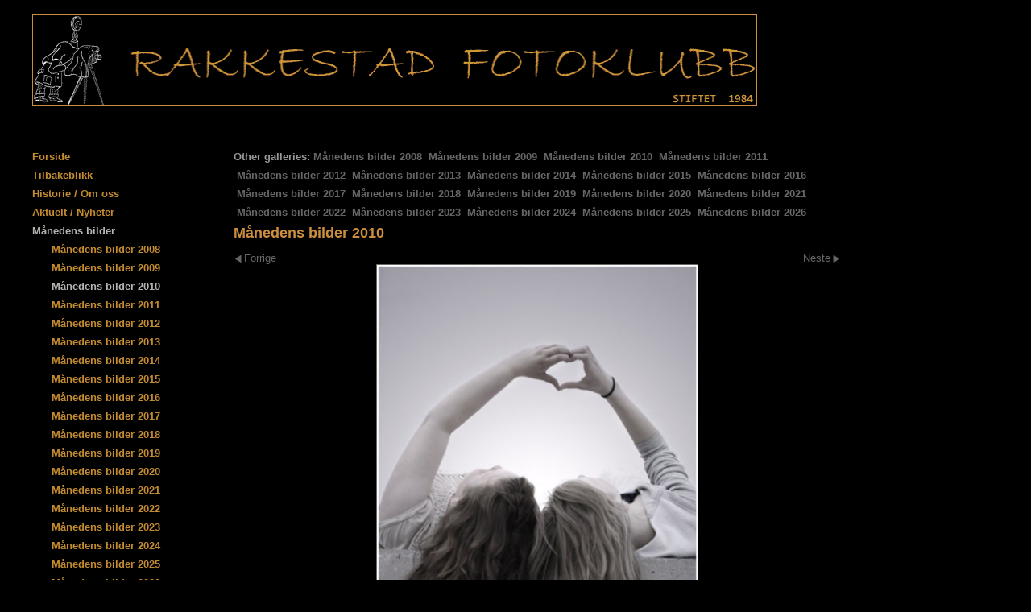

--- FILE ---
content_type: text/html
request_url: https://www.rakkestadfotoklubb.com/photo_6691342.html
body_size: 5634
content:
<!DOCTYPE html>
<html lang='en'>
<head>
 <title>Rakkestad Fotoklubb</title>
 <meta name='robots' content='index,follow'>
 <meta name='viewport' content='width=device-width, initial-scale=1.0'>
 <meta name='rating' content='General'>
 <meta http-equiv='content-type' content='text/html; charset=utf-8'>
 <link rel='canonical' href='https://rakkestadfotoklubb.com/photo_6691342.html'>
 <link rel='stylesheet' href='style.css?c=694'>

</head>

<body class='col-SM section_gallery action_view type_gallery content_6691342' id='body'>
<div id="ubercontainer" data-hasrows="0" data-cols="2" class="container"><div id="header" data-hasrows="0" data-cols="2" class="container hasContent"><div id="sitetitle" class="contentsection contentsection-title  scheme-title checkempty"><a href="index.html" class="imageLink"><span class="autoimagewidth"><img src="https://amazon.clikpic.com/rakkestadfk/images/Front41.gif" width="900" height="112" alt="Rakkestad Fotoklubb"></span></a></div></div><div id="content" class="subcol_wrap expandHeightContainer container" data-hasrows="0" data-cols="2">
	
	<div id="subcol" data-hasrows="0" data-cols="2" class="container hasContent"><div id="main_menu" class="contentsection contentsection-menu  useSlickNav"><ul class="menu vertical useSlickNav" id="main_menu_menu"><li class="first"><a class="section_index action_index" href="index.html">Forside</a></li><li><a class="section_section252152 action_index" href="section252152.html">Tilbakeblikk </a><ul class="submenu menu vertical section_section252152 action_index useSlickNav" id="menu3_menu"></ul></li><li><a class="section_section165197 action_index" href="section165197.html">Historie / Om oss</a></li><li><a class="section_articles action_index" href="articles.html">Aktuelt / Nyheter</a></li><li><a class="section_gallery action_index" href="gallery.html">Månedens bilder</a><ul class="submenu menu vertical section_gallery action_index useSlickNav" id="menu6_menu"><li id="contentsub_126612_menulink" class="first"><a class="section_gallery content_126612 action_contentview" href="gallery_126612.html">Månedens bilder 2008</a></li><li id="contentsub_199583_menulink"><a class="section_gallery content_199583 action_contentview" href="gallery_199583.html">Månedens bilder 2009</a></li><li id="contentsub_301783_menulink"><a class="section_gallery content_301783 action_contentview" href="gallery_301783.html">Månedens bilder 2010</a></li><li id="contentsub_393965_menulink"><a class="section_gallery content_393965 action_contentview" href="gallery_393965.html">Månedens bilder 2011</a></li><li id="contentsub_473020_menulink"><a class="section_gallery content_473020 action_contentview" href="gallery_473020.html">Månedens bilder 2012</a></li><li id="contentsub_547663_menulink"><a class="section_gallery content_547663 action_contentview" href="gallery_547663.html">Månedens bilder 2013</a></li><li id="contentsub_605789_menulink"><a class="section_gallery content_605789 action_contentview" href="gallery_605789.html">Månedens bilder 2014</a></li><li id="contentsub_652511_menulink"><a class="section_gallery content_652511 action_contentview" href="gallery_652511.html">Månedens bilder 2015</a></li><li id="contentsub_687285_menulink"><a class="section_gallery content_687285 action_contentview" href="gallery_687285.html">Månedens bilder 2016</a></li><li id="contentsub_712724_menulink"><a class="section_gallery content_712724 action_contentview" href="gallery_712724.html">Månedens bilder 2017</a></li><li id="contentsub_731628_menulink"><a class="section_gallery content_731628 action_contentview" href="gallery_731628.html">Månedens bilder 2018</a></li><li id="contentsub_746967_menulink"><a class="section_gallery content_746967 action_contentview" href="gallery_746967.html">Månedens bilder 2019</a></li><li id="contentsub_758896_menulink"><a class="section_gallery content_758896 action_contentview" href="gallery_758896.html">Månedens bilder 2020</a></li><li id="contentsub_768371_menulink"><a class="section_gallery content_768371 action_contentview" href="gallery_768371.html">Månedens bilder 2021</a></li><li id="contentsub_775100_menulink"><a class="section_gallery content_775100 action_contentview" href="gallery_775100.html">Månedens bilder 2022</a></li><li id="contentsub_780405_menulink"><a class="section_gallery content_780405 action_contentview" href="gallery_780405.html">Månedens bilder 2023</a></li><li id="contentsub_785227_menulink"><a class="section_gallery content_785227 action_contentview" href="gallery_785227.html">Månedens bilder 2024</a></li><li id="contentsub_789385_menulink"><a class="section_gallery content_789385 action_contentview" href="gallery_789385.html">Månedens bilder 2025</a></li><li id="contentsub_793373_menulink" class="last"><a class="section_gallery content_793373 action_contentview" href="gallery_793373.html">Månedens bilder 2026</a></li></ul></li><li><a class="section_section165302 action_index" href="section165302.html">Medlemsbilder</a><ul class="submenu menu vertical section_section165302 action_index useSlickNav" id="menu7_menu"><li id="contentsub_126622_menulink" class="first"><a class="section_section165302 content_126622 action_contentview" href="section165302_126622.html">Anette Grøntvedt</a></li><li id="contentsub_785053_menulink"><a class="section_section165302 content_785053 action_contentview" href="section165302_785053.html">Anne Klipper</a></li><li id="contentsub_126623_menulink"><a class="section_section165302 content_126623 action_contentview" href="section165302_126623.html">Elisabeth Bjørnstad</a></li><li id="contentsub_126625_menulink"><a class="section_section165302 content_126625 action_contentview" href="section165302_126625.html">Hans Gunnar Spilde</a></li><li id="contentsub_379756_menulink"><a class="section_section165302 content_379756 action_contentview" href="section165302_379756.html">Liv Johanne Helin</a></li><li id="contentsub_658537_menulink"><a class="section_section165302 content_658537 action_contentview" href="section165302_658537.html">Otto Igland</a></li><li id="contentsub_126626_menulink"><a class="section_section165302 content_126626 action_contentview" href="section165302_126626.html">Steinar Lervik</a></li><li id="contentsub_126624_menulink" class="last"><a class="section_section165302 content_126624 action_contentview" href="section165302_126624.html">Svein Erik Tveit</a></li></ul></li><li><a class="section_section195898 action_index" href="section195898.html">Årets bilder</a><ul class="submenu menu vertical section_section195898 action_index useSlickNav" id="menu8_menu"><li id="contentsub_153692_menulink" class="first"><a class="section_section195898 content_153692 action_contentview" href="section195898_153692.html">Årets bilde 2007</a></li><li id="contentsub_223769_menulink"><a class="section_section195898 content_223769 action_contentview" href="section195898_223769.html">Årets bilde 2008</a></li><li id="contentsub_318571_menulink"><a class="section_section195898 content_318571 action_contentview" href="section195898_318571.html">Årets bilde 2009</a></li><li id="contentsub_414059_menulink"><a class="section_section195898 content_414059 action_contentview" href="section195898_414059.html">Årets bilde 2010</a></li><li id="contentsub_473021_menulink"><a class="section_section195898 content_473021 action_contentview" href="section195898_473021.html">Årets bilde 2011</a></li><li id="contentsub_565905_menulink"><a class="section_section195898 content_565905 action_contentview" href="section195898_565905.html">Årets bilde 2012</a></li><li id="contentsub_611989_menulink"><a class="section_section195898 content_611989 action_contentview" href="section195898_611989.html">Årets bilde 2013</a></li><li id="contentsub_658460_menulink"><a class="section_section195898 content_658460 action_contentview" href="section195898_658460.html">Årets bilde 2014</a></li><li id="contentsub_693632_menulink"><a class="section_section195898 content_693632 action_contentview" href="section195898_693632.html">Årets bilde 2015</a></li><li id="contentsub_716917_menulink"><a class="section_section195898 content_716917 action_contentview" href="section195898_716917.html">Årets bilde 2016</a></li><li id="contentsub_734570_menulink"><a class="section_section195898 content_734570 action_contentview" href="section195898_734570.html">Årets bilde 2017</a></li><li id="contentsub_748958_menulink"><a class="section_section195898 content_748958 action_contentview" href="section195898_748958.html">Årets bilde 2018</a></li><li id="contentsub_760126_menulink"><a class="section_section195898 content_760126 action_contentview" href="section195898_760126.html">Årets bilde 2019</a></li><li id="contentsub_769814_menulink"><a class="section_section195898 content_769814 action_contentview" href="section195898_769814.html">Årets bilde 2020</a></li><li id="contentsub_775737_menulink"><a class="section_section195898 content_775737 action_contentview" href="section195898_775737.html">Årets bilde 2021</a></li><li id="contentsub_781259_menulink"><a class="section_section195898 content_781259 action_contentview" href="section195898_781259.html">Årets bilde 2022</a></li><li id="contentsub_785787_menulink"><a class="section_section195898 content_785787 action_contentview" href="section195898_785787.html">Årets bilde 2023</a></li><li id="contentsub_790233_menulink" class="last"><a class="section_section195898 content_790233 action_contentview" href="section195898_790233.html">Årets bilde 2024</a></li></ul></li><li><a class="section_contactform action_index" href="contactform.html">Kontakt oss</a></li><li><a class="section_guestbook action_index" href="guestbook.html">Gjestebok</a></li><li><a class="section_section165203 action_index" href="section165203.html">Program</a></li><li><a class="section_section165467 action_index" href="section165467.html">Styret</a></li><li><a class="section_links action_index" href="links.html">Linker</a></li><li><a class="section_section279544 action_index" href="section279544.html">Noe for meg?</a></li><li><a class="section_cart action_index" href="cart.html">Kjøpe bilder?</a></li><li class="last"><a class="section_section853313 action_index" href="section853313.html">Støtt klubben vår</a><ul class="submenu menu vertical section_section853313 action_index useSlickNav" id="menu16_menu"></ul></li></ul></div></div>

	<div id="wrap" class="xcol_wrap container" data-hasrows="0" data-cols="2">

		<div id="maincol" data-hasrows="0" data-cols="2" class="container">
			<div id="maincol_top" class="container hasContent" data-hasrows="0" data-cols="2"><div id="gallery_menu" class="contentsection contentsection-menu  useSlickNav scheme-inlinemenus checkempty"><ul class="menu horizontal useSlickNav menu_excludecurrent" id="gallery_menu_menu"><li class="menuTitle">Other galleries:</li><li id="contentsub_126612_menulink" class="first"><a class="section_gallery content_126612 action_contentview" href="gallery_126612.html">Månedens bilder 2008</a></li><li id="contentsub_199583_menulink"><a class="section_gallery content_199583 action_contentview" href="gallery_199583.html">Månedens bilder 2009</a></li><li id="contentsub_301783_menulink"><a class="section_gallery content_301783 action_contentview" href="gallery_301783.html">Månedens bilder 2010</a></li><li id="contentsub_393965_menulink"><a class="section_gallery content_393965 action_contentview" href="gallery_393965.html">Månedens bilder 2011</a></li><li id="contentsub_473020_menulink"><a class="section_gallery content_473020 action_contentview" href="gallery_473020.html">Månedens bilder 2012</a></li><li id="contentsub_547663_menulink"><a class="section_gallery content_547663 action_contentview" href="gallery_547663.html">Månedens bilder 2013</a></li><li id="contentsub_605789_menulink"><a class="section_gallery content_605789 action_contentview" href="gallery_605789.html">Månedens bilder 2014</a></li><li id="contentsub_652511_menulink"><a class="section_gallery content_652511 action_contentview" href="gallery_652511.html">Månedens bilder 2015</a></li><li id="contentsub_687285_menulink"><a class="section_gallery content_687285 action_contentview" href="gallery_687285.html">Månedens bilder 2016</a></li><li id="contentsub_712724_menulink"><a class="section_gallery content_712724 action_contentview" href="gallery_712724.html">Månedens bilder 2017</a></li><li id="contentsub_731628_menulink"><a class="section_gallery content_731628 action_contentview" href="gallery_731628.html">Månedens bilder 2018</a></li><li id="contentsub_746967_menulink"><a class="section_gallery content_746967 action_contentview" href="gallery_746967.html">Månedens bilder 2019</a></li><li id="contentsub_758896_menulink"><a class="section_gallery content_758896 action_contentview" href="gallery_758896.html">Månedens bilder 2020</a></li><li id="contentsub_768371_menulink"><a class="section_gallery content_768371 action_contentview" href="gallery_768371.html">Månedens bilder 2021</a></li><li id="contentsub_775100_menulink"><a class="section_gallery content_775100 action_contentview" href="gallery_775100.html">Månedens bilder 2022</a></li><li id="contentsub_780405_menulink"><a class="section_gallery content_780405 action_contentview" href="gallery_780405.html">Månedens bilder 2023</a></li><li id="contentsub_785227_menulink"><a class="section_gallery content_785227 action_contentview" href="gallery_785227.html">Månedens bilder 2024</a></li><li id="contentsub_789385_menulink"><a class="section_gallery content_789385 action_contentview" href="gallery_789385.html">Månedens bilder 2025</a></li><li id="contentsub_793373_menulink" class="last"><a class="section_gallery content_793373 action_contentview" href="gallery_793373.html">Månedens bilder 2026</a></li></ul></div><div id="gallery_title_sub" class="contentsection contentsection-title  scheme-bighead scheme-title checkempty"><div class="sectiontitle gallery_title">Månedens bilder 2010</div></div><div id="previousnext_container" class="contentsection-container container hasContent" data-hasrows="0" data-cols="2"><div id="previousnext_container_photos" class="contentsection-container scheme-previousnext fixedCols container hasContent" data-hasrows="0" data-cols="2"><div id="previousnext_container_photosgrid" class="grid fixedCols" data-cols="2"><div id="photo_previous" class="contentsection contentsection-button disable_client related-photo_photo action-goPrevious scheme-nav_button"><div class="button clearfix left"><a href="photo_6776060.html" class="imageLink"><span class="icon"><svg xmlns="http://www.w3.org/2000/svg" version="1.1" x="0px" y="0px" viewbox="0 0 20 20" preserveaspectratio="none" xml:space="preserve" enable-background="new 0 0 20 20"><polygon points="16 0 16 20 0 10 " /></svg></span><span class="caption">Forrige</span></a></div></div><div id="photo_next" class="contentsection contentsection-button disable_client related-photo_photo action-goNext scheme-nav_button scheme-pagination-right scheme-next"><div class="button clearfix right"><a href="photo_6074039.html" class="imageLink"><span class="icon"><svg xmlns="http://www.w3.org/2000/svg" version="1.1" x="0px" y="0px" viewbox="0 0 20 20" preserveaspectratio="none" xml:space="preserve" enable-background="new 0 0 20 20"><polygon points="4 0 4 20 20 10 " /></svg></span><span class="caption">Neste</span></a></div></div></div></div></div><div id="photo_title" class="contentsection contentsection-title  scheme-littlehead scheme-title checkempty"><div class="replaceable_photo-photo_caption"></div></div></div>

			
			
			<div id="maincol_bottom" class="container hasContent" data-hasrows="0" data-cols="2"><div id="photo_photo" class="contentsection contentsection-photo clikAlign-flexi scheme-rotator"><div class="contentpadding "><div class="contentInner"><div id="imagePhoto_6691342" class="photo"><img class="mainphoto photo" src="https://amazon.clikpic.com/rakkestadfk/images/venninner.jpg" id="mainPic" name="mainPic" alt=""></div><div class="containerWrap"></div></div></div></div><div id="photo_details" class="contentsection contentsection-general  checkempty"><div class="contentpadding "><div class="contentInner"><div class="replaceable_photo-details"><p class="field"><strong>Tema:</strong> Hår, september.</p><p class="field"><strong>Fotograf:</strong> Liv Johanne Helin</p></div></div></div></div></div>

		</div>

		

	</div>

	
</div><div id="footer" data-hasrows="0" data-cols="2" class="container hasContent">

<div id="footer_grid" class="contentsection-container fixedCols container hasContent" data-hasrows="0" data-cols="max"><div id="footer_gridgrid" class="grid fixedCols" data-cols="1"><div id="footer_left" class="contentsection-container container hasContent" data-hasrows="0" data-cols="2"><div id="poweredby" class="contentsection contentsection-text  contentsection-read_only checkempty"><div class="listitem first">Powered by <a target="_blank" title="" href="http://www.clikpic.com">Clikpic</a></div></div></div></div></div></div><div id="photo_popup" class="contentsection-popup_container container hasContent  position-absolute valign-top halign-center" data-hasrows="0" data-cols="2"><div id="photo_popup_photo" class="contentsection contentsection-photo clikAlign-Hshrink clikAlign-center clikAlign-Vshrink clikAlign-top scheme-rotator"><div class="contentpadding "><div class="contentInner"><div id="imagePhoto_6691342" class="photo"><img class="mainphoto photo" src="https://amazon.clikpic.com/rakkestadfk/images/venninner.jpg" id="mainPic" name="mainPic" alt=""></div><div class="containerWrap"></div></div></div></div><div id="photo_popup_next" class="contentsection contentsection-button disable_never scheme-nav_button scheme-popup_buttons scheme-next scheme-button_right"><div class="button clearfix right"><a href="" class="imageLink"><span class="icon"><svg xmlns="http://www.w3.org/2000/svg" xmlns:xlink="http://www.w3.org/1999/xlink" version="1.1" x="0" y="0" viewbox="0 0 223.413 223.413" preserveaspectratio="none" xml:space="preserve" enable-background="enable-background:new 0 0 223.413 223.413;"><polygon points="57.179,223.413 51.224,217.276 159.925,111.71 51.224,6.127 57.179,0 172.189,111.71" /></svg></span><span class="caption">Neste</span></a></div></div><div id="photo_popup_previous" class="contentsection contentsection-button disable_never scheme-nav_button scheme-popup_buttons"><div class="button clearfix left"><a href="" class="imageLink"><span class="icon"><svg xmlns="http://www.w3.org/2000/svg" xmlns:xlink="http://www.w3.org/1999/xlink" version="1.1" x="0" y="0" viewbox="0 0 197.4 197.4" preserveaspectratio="none" xml:space="preserve" enable-background="new 0 0 197.402 197.402"><polygon points="146.88 197.4 45.26 98.7 146.88 0 152.15 5.42 56.11 98.7 152.15 191.98 " /></svg></span><span class="caption">Forrige</span></a></div></div><div id="photo_popup_title" class="contentsection contentsection-general  scheme-title"><div class="contentpadding "><div class="contentInner"><span class="replaceable replaceable_photo-caption"></span></div></div></div><div id="photo_popup_close" class="contentsection contentsection-button disable_never scheme-nav_button scheme-popup_buttons scheme-button_close"><div class="button clearfix left"><span class="icon"><svg version="1.1" xmlns="http://www.w3.org/2000/svg" xmlns:xlink="http://www.w3.org/1999/xlink" x="0px" y="0px" preserveaspectratio="none" width="357px" height="357px" viewbox="0 0 357 357" style="enable-background:new 0 0 357 357;" xml:space="preserve">
<polygon points="357,35.7 321.3,0 178.5,142.8 35.7,0 0,35.7 142.8,178.5 0,321.3 35.7,357 178.5,214.2 321.3,357 357,321.3 
214.2,178.5 		" />
</svg></span><span class="caption"></span></div></div><div id="photo_popup_details" class="contentsection contentsection-general "><div class="contentpadding "><div class="contentInner"><div class="replaceable_photo-details"><p class="field"><strong>Tema:</strong> Hår, september.</p><p class="field"><strong>Fotograf:</strong> Liv Johanne Helin</p></div></div></div></div></div></div><div id="background"></div><script>
	 if( !('clik' in window) ) clik = {}; clik.viewports = [{"minwidth":0,"contentsections":{"photo_popup":{"position":"absolute","vertical":0,"orientation_h":"center","orientation_v":"top"},"photo_popup_next":{"position":"absolute","vertical":50,"horizontal":0,"orientation_h":"right","orientation_v":"top"},"photo_popup_close":{"position":"absolute","ownWidth":12,"vertical":3,"horizontal":3,"orientation_h":"right","orientation_v":"top"},"photo_popup_previous":{"position":"absolute","vertical":50,"horizontal":0,"orientation_h":"left","orientation_v":"top"},"photo_next":{"position":"absolute","vertical":0,"horizontal":0,"orientation_h":"right","orientation_v":"top"},"main_menu":{"ownWidth":"auto"},"sitetitle":{"orientation_h":"left","vertical":0,"orientation_v":"top"}},"xcol":1,"subcol":1,"name":"main","maxwidth":0},{"minwidth":0,"contentsections":{},"xcol":0,"subcol":1,"name":"mid","maxwidth":980},{"minwidth":0,"contentsections":{"gallery_title_sub":{"position":"static"},"footer_center":{"ownWidth":"auto"},"footer_right":{"position":"static","ownWidth":"auto"},"footer_left":{"position":"static","ownWidth":"auto"},"sitetitle":{"position":"static","ownWidth":"auto"}},"xcol":0,"subcol":0,"name":"mobile","maxwidth":600}]; clik.getGalleryUrl = 'gallery-{galleries_id}.js'; clik.mobileThreshold = 600;
</script>
 <script src="//ajax.googleapis.com/ajax/libs/jquery/1.11.3/jquery.min.js"></script>
 <script src="/_common/_scripts/_min/jquery-migrate-1.2.1.min.js"></script>
 <script src="/_common/_scripts/_min/jquery.clikUtils_v7.190211.min.js"></script>
 <script src="/_common/_scripts/_min/clik.default.pack.js"></script>
 <script src="/_common/_scripts/_min/clik.cart.pack.js"></script>
 <script src="/_common/_scripts/_min/jquery.slicknav_v1.0.4.2.min.js"></script>
 <script src="/_common/_scripts/_min/jquery.clikCommon_v1.min.js"></script>
 <script src="/_common/_scripts/_min/jquery.clikPopup_2.2.min.js"></script>
 <script src="/_common/_scripts/_min/jquery.clikSlideshow_1.8.2.min.js"></script>
 <script src="/_common/_scripts/_min/jquery.clikMenu_v4.min.js"></script>
 <script src="/_common/_scripts/_min/mustache_2.2.1.min.js"></script>
 <script src="/_common/_scripts/_min/jquery.lightbox_me.min.js"></script>
 <script src="/_common/_scripts/_min/jquery.touchSwipe_v1.6.min.js"></script>
 <script src='./clikpic.js?c=694'></script>
 <script src='./payment.js?c=694'></script>
 <script src='./image_sets.js?c=694'></script>
 <script src='./gallery-301783.js?c=694'></script>
<script>
jQuery(document).ready(function(){
	$('#photo_popup').bind('initialiseContent', function(e){ 	if (!$(this).data('initialized')) { 		$(this).parent().clikAlign(true,true); 		
clik.rotator.init({"autoHidePanels":1,"useTouch":true,"adjustPanelWidth":false,"cropOutsidePadding":true,"touchThreshold":75,"showPanels":0,"stopOnHover":1,"initialTimeout":5000,"photoSpacing":10,"timeout":0,"element":"#photo_popup_photo div.photo","showControls":0,"updateHash":true,"relatedContentSections":"#photo_popup","updateHistory":false,"autoHideControls":false,"speed":1000,"updateDocumentTitle":false,"photoArray":"photos","keyControl":1,"cycle":true,"useNavImages":false,"transitionMode":"fade","randomiseAll":false,"randomise":true,"link":"next","touchFallbackToMouseEvents":false,"image_sets_id":"gallery"}); 		$(this).data('initialized',1); 	} 	$(this).parent().clikAlign(true,true); }); $('body').clikAlign(true,true);
$('#main_menu').find('>.menu').slicknav({"removeIds":false,"arrowPosition":"after","buttonIconAlign":"left","duration":200,"removeItems":".menuTitle","keepAClasses":true,"parentTag":"a","allowParentLinks":true,"closeOnClick":false,"removeStyles":false,"duplicate":true,"openedSymbol":"<svg \txmlns=\"http://www.w3.org/2000/svg\" version=\"1.1\" xml:space=\"preserve\" viewBox=\"0 0 20 20\" preserveAspectRatio=\"none\"><polygon points=\"0 0 20 0 10 17.32\"/></svg>","nestedParentLinks":true,"showChildren":false,"label":"","easingClose":"swing","hamburgerIcon":"<svg xmlns=\"http://www.w3.org/2000/svg\" version=\"1.1\" x=\"0px\" y=\"0px\" viewBox=\"0 0 32 32\" preserveAspectRatio=\"none\" xml:space=\"preserve\" enable-background=\"new 0 0 32 32\"><path d=\"M4,10h24c1.104,0,2-0.896,2-2s-0.896-2-2-2H4C2.896,6,2,6.896,2,8S2.896,10,4,10z M28,14H4c-1.104,0-2,0.896-2,2  s0.896,2,2,2h24c1.104,0,2-0.896,2-2S29.104,14,28,14z M28,22H4c-1.104,0-2,0.896-2,2s0.896,2,2,2h24c1.104,0,2-0.896,2-2  S29.104,22,28,22z\"/></svg>","button_prependTo":"#header","listPosition":"normal","prependTo":"#header","easingOpen":"swing","closedSymbol":"<svg \txmlns=\"http://www.w3.org/2000/svg\" version=\"1.1\" xml:space=\"preserve\" viewBox=\"0 0 20 20\" preserveAspectRatio=\"none\"><polygon points=\"0 0 0 20 17.32 10\"/></svg>","removeClasses":true});$('.slicknav-of-main_menu .slicknav_nav').menuHighlight('current').end(); $('#main_menu').find('>.menu').menuHighlight('current').end().clikMenu({"menu_submenus":true,"menu_opencurrent":true,"insertAfter":"self","submenuPosClass":"","menu_rollovermenus":1,"menu_hideothers":false,"menu_opencurrentparent":false});$('div.contentsection-submenu.submenus-of-main_menu').find('>.menu').menuHighlight('current').end().clikSubMenu({"menu_speed":200,"menu_opencurrent":true,"menu_orientation":"vertical","menu_subminwidth":0,"positionAtH":"right","menu_positioning":"inline","positionAtV":"bottom","menu_rollovermenus":1,"offsetH":0,"menu_animation":"height","menu_hideothers":false,"offsetV":0,"menu_opencurrentparent":false});
$('#gallery_menu').find('>.menu').slicknav({"removeIds":false,"arrowPosition":"after","buttonIconAlign":"left","duration":300,"removeItems":".menuTitle","keepAClasses":true,"parentTag":"a","allowParentLinks":true,"closeOnClick":false,"removeStyles":false,"duplicate":true,"openedSymbol":"<svg \txmlns=\"http://www.w3.org/2000/svg\" version=\"1.1\" xml:space=\"preserve\" viewBox=\"0 0 20 20\" preserveAspectRatio=\"none\"><polygon points=\"0 0 20 0 10 17.32\"/></svg>","nestedParentLinks":true,"showChildren":false,"label":"Other galleries:","easingClose":"swing","hamburgerIcon":"<svg xmlns=\"http://www.w3.org/2000/svg\" version=\"1.1\" x=\"0px\" y=\"0px\" viewBox=\"0 0 32 32\" preserveAspectRatio=\"none\" xml:space=\"preserve\" enable-background=\"new 0 0 32 32\"><path d=\"M4,10h24c1.104,0,2-0.896,2-2s-0.896-2-2-2H4C2.896,6,2,6.896,2,8S2.896,10,4,10z M28,14H4c-1.104,0-2,0.896-2,2  s0.896,2,2,2h24c1.104,0,2-0.896,2-2S29.104,14,28,14z M28,22H4c-1.104,0-2,0.896-2,2s0.896,2,2,2h24c1.104,0,2-0.896,2-2  S29.104,22,28,22z\"/></svg>","button_prependTo":"this","listPosition":"normal","prependTo":"#gallery_menu","easingOpen":"swing","closedSymbol":"<svg \txmlns=\"http://www.w3.org/2000/svg\" version=\"1.1\" xml:space=\"preserve\" viewBox=\"0 0 20 20\" preserveAspectRatio=\"none\"><polygon points=\"0 0 0 20 17.32 10\"/></svg>","removeClasses":true});$('#gallery_menu .slicknav_nav').menuHighlight('current').end(); $('#gallery_menu').find('>.menu').menuHighlight('current').end().clikMenu({"menu_submenus":true,"menu_opencurrent":0,"insertAfter":"self","submenuPosClass":"","menu_rollovermenus":0,"menu_hideothers":false,"menu_opencurrentparent":false});$('div.contentsection-submenu.submenus-of-gallery_menu').find('>.menu').menuHighlight('current').end().clikSubMenu({"menu_speed":300,"menu_opencurrent":0,"menu_orientation":"vertical","menu_subminwidth":0,"positionAtH":"right","menu_positioning":"relative","positionAtV":"bottom","menu_rollovermenus":0,"offsetH":0,"menu_animation":"opacity","menu_hideothers":false,"offsetV":0,"menu_opencurrentparent":false});
$("#photo_previous").on("click.clikAction",function(e){ $("#photo_photo").trigger("goPrevious"); return false;});
$("#photo_next").on("click.clikAction",function(e){ $("#photo_photo").trigger("goNext"); return false;});
clik.rotator.init({"autoHidePanels":1,"useTouch":true,"adjustPanelWidth":false,"cropOutsidePadding":true,"touchThreshold":75,"showPanels":false,"stopOnHover":1,"initialTimeout":0,"photoSpacing":10,"timeout":0,"element":"#photo_photo div.photo","showControls":false,"updateHash":1,"relatedContentSections":"#photo_title,#photo_details,#location_text,#gallery_others,#photo_description","updateHistory":1,"autoHideControls":false,"speed":0,"updateDocumentTitle":1,"photoArray":"photos","keyControl":1,"cycle":true,"useNavImages":false,"transitionMode":"fade","randomiseAll":false,"randomise":true,"link":"next","touchFallbackToMouseEvents":false,"image_sets_id":"gallery"});
$('#photo_popup').clikPopup({"classPrefix":"lb-photo_popup","autoHideControls":true,"cycle":false,"overlaySpeed":200,"popup":"#photo_popup","showOverlay":true,"appearEffect":"fadeIn","lightboxSpeed":200});
			
			(function(){
				var cs;
				$('#photo_popup')
				.hide().bind('open', function(e, options){
					cs = $(this).lightbox_me($.extend(
						{"classPrefix":"lb-photo_popup","autoHideControls":true,"cycle":false,"overlaySpeed":200,"popup":"#photo_popup","showOverlay":true,"appearEffect":"fadeIn","lightboxSpeed":200},
						options,
						{onLoad: function(){cs.trigger('initialiseContent');}}
					));
				})
				.undelegate('[id=photo_popup_close], a.close', 'click').delegate('[id=photo_popup_close], a.close', 'click', function(){
					cs.trigger('close');
					return false;
				})
				.trigger('popupInit');
			})();
$('#photo_popup_next a').bind('click.photoControl',function(){$('#photo_popup_photo').trigger('goNext'); return false;});
$('#photo_popup_previous a').bind('click.photoControl',function(){$('#photo_popup_photo').trigger('goPrevious'); return false;}); $('.inlineImage .imageLink').filter(function(){return $(this).find('img.popup').length}).clikPopup({ parentSelector : 'a.imageLink', inlineImageMode: true });$('body').delegate('a[data-cs]', 'click', function(){var cs = $(this).data('cs');$('#'+cs+'.contentsection-popup_container').trigger('open');return false;});
});
</script>
<img width='0' height='0' alt='' style='margin:0; height:0; width:0; padding:0; border:0;' src='counter.cfm?section=gallery&site=rakkestadfk&type=gif'>

</body>
</html>


--- FILE ---
content_type: application/javascript
request_url: https://www.rakkestadfotoklubb.com/_common/_scripts/_min/jquery-migrate-1.2.1.min.js
body_size: 3015
content:
(function(a,b,c){function e(c){var e=b.console;k[c]||(k[c]=!0,a.migrateWarnings.push(c),e&&e.warn&&!a.migrateMute&&(e.warn("JQMIGRATE: "+c),a.migrateTrace&&e.trace&&e.trace()))}function g(b,c,g,k){if(Object.defineProperty)try{Object.defineProperty(b,c,{configurable:!0,enumerable:!0,get:function(){e(k);return g},set:function(a){e(k);g=a}});return}catch(n){}a._definePropertyBroken=!0;b[c]=g}var k={};a.migrateWarnings=[];a.migrateMute=!0;!a.migrateMute&&b.console&&b.console.log&&b.console.log("JQMIGRATE: Logging is active");
a.migrateTrace===c&&(a.migrateTrace=!0);a.migrateReset=function(){k={};a.migrateWarnings.length=0};"BackCompat"===document.compatMode&&e("jQuery is not compatible with Quirks Mode");var p=a("\x3cinput/\x3e",{size:1}).attr("size")&&a.attrFn,n=a.attr,q=a.attrHooks.value&&a.attrHooks.value.get||function(){return null},r=a.attrHooks.value&&a.attrHooks.value.set||function(){return c},t=/^(?:input|button)$/i,w=/^[238]$/,u=/^(?:autofocus|autoplay|async|checked|controls|defer|disabled|hidden|loop|multiple|open|readonly|required|scoped|selected)$/i,
z=/^(?:checked|selected)$/i;g(a,"attrFn",p||{},"jQuery.attrFn is deprecated");a.attr=function(b,g,k,q){var r=g.toLowerCase(),A=b&&b.nodeType;if(q&&(4>n.length&&e("jQuery.fn.attr( props, pass ) is deprecated"),b&&!w.test(A)&&(p?g in p:a.isFunction(a.fn[g]))))return a(b)[g](k);"type"===g&&k!==c&&t.test(b.nodeName)&&b.parentNode&&e("Can't change the 'type' of an input or button in IE 6/7/8");!a.attrHooks[r]&&u.test(r)&&(a.attrHooks[r]={get:function(b,e){var g,k=a.prop(b,e);return!0===k||"boolean"!==
typeof k&&(g=b.getAttributeNode(e))&&!1!==g.nodeValue?e.toLowerCase():c},set:function(b,c,e){!1===c?a.removeAttr(b,e):(c=a.propFix[e]||e,c in b&&(b[c]=!0),b.setAttribute(e,e.toLowerCase()));return e}},z.test(r)&&e("jQuery.fn.attr('"+r+"') may use property instead of attribute"));return n.call(a,b,g,k)};a.attrHooks.value={get:function(a,b){var c=(a.nodeName||"").toLowerCase();if("button"===c)return q.apply(this,arguments);"input"!==c&&"option"!==c&&e("jQuery.fn.attr('value') no longer gets properties");
return b in a?a.value:null},set:function(a,b){var c=(a.nodeName||"").toLowerCase();if("button"===c)return r.apply(this,arguments);"input"!==c&&"option"!==c&&e("jQuery.fn.attr('value', val) no longer sets properties");a.value=b}};var A,F,C=a.fn.init,E=a.parseJSON,B=/^([^<]*)(<[\w\W]+>)([^>]*)$/;a.fn.init=function(b,c,g){var k;return b&&"string"===typeof b&&!a.isPlainObject(c)&&(k=B.exec(a.trim(b)))&&k[0]&&("\x3c"!==b.charAt(0)&&e("$(html) HTML strings must start with '\x3c' character"),k[3]&&e("$(html) HTML text after last tag is ignored"),
"#"===k[0].charAt(0)&&(e("HTML string cannot start with a '#' character"),a.error("JQMIGRATE: Invalid selector string (XSS)")),c&&c.context&&(c=c.context),a.parseHTML)?C.call(this,a.parseHTML(k[2],c,!0),c,g):C.apply(this,arguments)};a.fn.init.prototype=a.fn;a.parseJSON=function(a){return a||null===a?E.apply(this,arguments):(e("jQuery.parseJSON requires a valid JSON string"),null)};a.uaMatch=function(a){a=a.toLowerCase();a=/(chrome)[ \/]([\w.]+)/.exec(a)||/(webkit)[ \/]([\w.]+)/.exec(a)||/(opera)(?:.*version|)[ \/]([\w.]+)/.exec(a)||
/(msie) ([\w.]+)/.exec(a)||0>a.indexOf("compatible")&&/(mozilla)(?:.*? rv:([\w.]+)|)/.exec(a)||[];return{browser:a[1]||"",version:a[2]||"0"}};a.browser||(A=a.uaMatch(navigator.userAgent),F={},A.browser&&(F[A.browser]=!0,F.version=A.version),F.chrome?F.webkit=!0:F.webkit&&(F.safari=!0),a.browser=F);g(a,"browser",a.browser,"jQuery.browser is deprecated");a.sub=function(){function b(a,c){return new b.fn.init(a,c)}a.extend(!0,b,this);b.superclass=this;b.fn=b.prototype=this();b.fn.constructor=b;b.sub=
this.sub;b.fn.init=function(e,g){g&&g instanceof a&&!(g instanceof b)&&(g=b(g));return a.fn.init.call(this,e,g,c)};b.fn.init.prototype=b.fn;var c=b(document);e("jQuery.sub() is deprecated");return b};a.ajaxSetup({converters:{"text json":a.parseJSON}});var D=a.fn.data;a.fn.data=function(b){var g,k;return!(k=this[0])||"events"!==b||1!==arguments.length||(g=a.data(k,b),k=a._data(k,b),g!==c&&g!==k||k===c)?D.apply(this,arguments):(e("Use of jQuery.fn.data('events') is deprecated"),k)};var I=/\/(java|ecma)script/i,
H=a.fn.andSelf||a.fn.addBack;a.fn.andSelf=function(){e("jQuery.fn.andSelf() replaced by jQuery.fn.addBack()");return H.apply(this,arguments)};a.clean||(a.clean=function(b,c,g,k){c=c||document;c=!c.nodeType&&c[0]||c;c=c.ownerDocument||c;e("jQuery.clean() is deprecated");var n,p=[];a.merge(p,a.buildFragment(b,c).childNodes);if(g)for(c=function(a){if(!a.type||I.test(a.type))return k?k.push(a.parentNode?a.parentNode.removeChild(a):a):g.appendChild(a)},b=0;null!=(n=p[b]);b++)a.nodeName(n,"script")&&c(n)||
(g.appendChild(n),"undefined"!==typeof n.getElementsByTagName&&(n=a.grep(a.merge([],n.getElementsByTagName("script")),c),p.splice.apply(p,[b+1,0].concat(n)),b+=n.length));return p});var K=a.event.add,J=a.event.remove,G=a.event.trigger,X=a.fn.toggle,L=a.fn.live,P=a.fn.die,U=/\b(?:ajaxStart|ajaxStop|ajaxSend|ajaxComplete|ajaxError|ajaxSuccess)\b/,aa=/(?:^|\s)hover(\.\S+|)\b/,Z=function(b){if("string"!==typeof b||a.event.special.hover)return b;aa.test(b)&&e("'hover' pseudo-event is deprecated, use 'mouseenter mouseleave'");
return b&&b.replace(aa,"mouseenter$1 mouseleave$1")};a.event.props&&"attrChange"!==a.event.props[0]&&a.event.props.unshift("attrChange","attrName","relatedNode","srcElement");a.event.dispatch&&g(a.event,"handle",a.event.dispatch,"jQuery.event.handle is undocumented and deprecated");a.event.add=function(a,b,c,g,k){a!==document&&U.test(b)&&e("AJAX events should be attached to document: "+b);K.call(this,a,Z(b||""),c,g,k)};a.event.remove=function(a,b,c,e,g){J.call(this,a,Z(b)||"",c,e,g)};a.fn.error=function(){var a=
Array.prototype.slice.call(arguments,0);e("jQuery.fn.error() is deprecated");a.splice(0,0,"error");if(arguments.length)return this.bind.apply(this,a);this.triggerHandler.apply(this,a);return this};a.fn.toggle=function(b,c){if(!a.isFunction(b)||!a.isFunction(c))return X.apply(this,arguments);e("jQuery.fn.toggle(handler, handler...) is deprecated");var g=arguments,k=b.guid||a.guid++,n=0,p=function(c){var e=(a._data(this,"lastToggle"+b.guid)||0)%n;a._data(this,"lastToggle"+b.guid,e+1);c.preventDefault();
return g[e].apply(this,arguments)||!1};for(p.guid=k;n<g.length;)g[n++].guid=k;return this.click(p)};a.fn.live=function(b,c,g){e("jQuery.fn.live() is deprecated");if(L)return L.apply(this,arguments);a(this.context).on(b,this.selector,c,g);return this};a.fn.die=function(b,c){e("jQuery.fn.die() is deprecated");if(P)return P.apply(this,arguments);a(this.context).off(b,this.selector||"**",c);return this};a.event.trigger=function(a,b,c,g){c||U.test(a)||e("Global events are undocumented and deprecated");
return G.call(this,a,b,c||document,g)};a.each("ajaxStart ajaxStop ajaxSend ajaxComplete ajaxError ajaxSuccess".split(" "),function(b,c){a.event.special[c]={setup:function(){var b=this;b!==document&&(a.event.add(document,c+"."+a.guid,function(){a.event.trigger(c,null,b,!0)}),a._data(this,c,a.guid++));return!1},teardown:function(){this!==document&&a.event.remove(document,c+"."+a._data(this,c));return!1}}})})(jQuery,window);

--- FILE ---
content_type: application/javascript
request_url: https://www.rakkestadfotoklubb.com/image_sets.js?c=694
body_size: 685
content:
// Create the object of Photo objects for image sets 1,3,1,{{{section.image_sets_id}}},4,,
if(!('backgrounds' in window)){
	window.backgrounds = {};
}
backgrounds[17504162] = clik.newPhoto({"height":426,"section_code":"gallery","purchase_instruction":"","takendate":"","location":"","caption":"","galleries_id":793373,"server_id":68,"width":568,"paymentBuyLink":"","photo_ref":"Fritt i farger","item_price":"","photographer":"Otto Igland","alt":"","id":"17504162","link":"photo_17504162.html","payment_groups_id":0,"description":"","src":"277539_Lys_i_den_mørke_tida.jpg","details":"<p class=\"field\"><strong>Tema:</strong> Fritt i farger</p><p class=\"field\"><strong>Fotograf:</strong> Otto Igland</p>"}); 
backgrounds[16837868] = clik.newPhoto({"height":400,"section_code":"gallery","purchase_instruction":"","takendate":"","location":"","caption":"","galleries_id":768371,"server_id":68,"width":600,"paymentBuyLink":"","photo_ref":"Fritt i farger eller sort/hvitt.","item_price":"","photographer":"Svein Erik Tveit","alt":"","id":"16837868","link":"photo_16837868.html","payment_groups_id":0,"description":"Haukugle","src":"For_hjemmeside.jpg","details":"<p class=\"field\">Haukugle</p><p class=\"field\"><strong>Tema:</strong> Fritt i farger eller sort/hvitt.</p><p class=\"field\"><strong>Fotograf:</strong> Svein Erik Tveit</p>"}); 
backgrounds[1894672] = clik.newPhoto({"height":392,"section_code":"section165302","purchase_instruction":"","takendate":"","location":"","caption":"","galleries_id":126625,"server_id":68,"width":600,"paymentBuyLink":"","photo_ref":"","item_price":"","photographer":"","alt":"","id":"1894672","link":"photo_1894672.html","payment_groups_id":0,"description":"","src":"Roma-2.jpg","details":""}); 
backgrounds[2778010] = clik.newPhoto({"height":492,"section_code":"section165302","purchase_instruction":"","takendate":"","location":"","caption":"","galleries_id":126622,"server_id":68,"width":550,"paymentBuyLink":"","photo_ref":"","item_price":"","photographer":"","alt":"","id":"2778010","link":"photo_2778010.html","payment_groups_id":0,"description":"","src":"fiskerjenten.jpg","details":""}); 
backgrounds[2778012] = clik.newPhoto({"height":400,"section_code":"section165302","purchase_instruction":"","takendate":"","location":"","caption":"","galleries_id":126622,"server_id":68,"width":600,"paymentBuyLink":"","photo_ref":"","item_price":"","photographer":"","alt":"","id":"2778012","link":"photo_2778012.html","payment_groups_id":0,"description":"","src":"fluebinding.jpg","details":""}); 



--- FILE ---
content_type: application/javascript
request_url: https://www.rakkestadfotoklubb.com/gallery-301783.js?c=694
body_size: 1139
content:
// Create the object of Photo objects for gallery 301783
if(!('photos' in window)){
	window.photos = {};
}
photos[7144429] = clik.newPhoto({"height":513,"section_code":"gallery","purchase_instruction":"","takendate":"","location":"","caption":"","galleries_id":301783,"server_id":68,"width":400,"paymentBuyLink":"","photo_ref":"Glass, desember.","item_price":"","photographer":"Liv Johanne Helin","alt":"","id":"7144429","link":"photo_7144429.html","payment_groups_id":0,"description":"","src":"frozen-nett.jpg","details":"<p class=\"field\"><strong>Tema:</strong> Glass, desember.</p><p class=\"field\"><strong>Fotograf:</strong> Liv Johanne Helin</p>"}); 
photos[7065246] = clik.newPhoto({"height":400,"section_code":"gallery","purchase_instruction":"","takendate":"","location":"","caption":"","galleries_id":301783,"server_id":68,"width":600,"paymentBuyLink":"","photo_ref":"Fritt, november.","item_price":"","photographer":"Steinar Lervik","alt":"","id":"7065246","link":"photo_7065246.html","payment_groups_id":0,"description":"","src":"B2.jpg","details":"<p class=\"field\"><strong>Tema:</strong> Fritt, november.</p><p class=\"field\"><strong>Fotograf:</strong> Steinar Lervik</p>"}); 
photos[6930026] = clik.newPhoto({"height":400,"section_code":"gallery","purchase_instruction":"","takendate":"","location":"","caption":"","galleries_id":301783,"server_id":68,"width":600,"paymentBuyLink":"","photo_ref":"Fritt, oktober","item_price":"","photographer":"Steinar Lervik","alt":"","id":"6930026","link":"photo_6930026.html","payment_groups_id":0,"description":"","src":"IMG_2232_1.jpg","details":"<p class=\"field\"><strong>Tema:</strong> Fritt, oktober</p><p class=\"field\"><strong>Fotograf:</strong> Steinar Lervik</p>"}); 
photos[6876544] = clik.newPhoto({"height":373,"section_code":"gallery","purchase_instruction":"","takendate":"","location":"","caption":"","galleries_id":301783,"server_id":68,"width":600,"paymentBuyLink":"","photo_ref":"Rødt, oktober.","item_price":"","photographer":"Liv Johanne Helin","alt":"","id":"6876544","link":"photo_6876544.html","payment_groups_id":0,"description":"","src":"fjrlett.jpg","details":"<p class=\"field\"><strong>Tema:</strong> Rødt, oktober.</p><p class=\"field\"><strong>Fotograf:</strong> Liv Johanne Helin</p>"}); 
photos[6776060] = clik.newPhoto({"height":515,"section_code":"gallery","purchase_instruction":"","takendate":"","location":"","caption":"","galleries_id":301783,"server_id":68,"width":600,"paymentBuyLink":"","photo_ref":"Fritt, september.","item_price":"","photographer":"Anette Grøntvedt","alt":"","id":"6776060","link":"photo_6776060.html","payment_groups_id":0,"description":"","src":"gaupe_klubb.jpg","details":"<p class=\"field\"><strong>Tema:</strong> Fritt, september.</p><p class=\"field\"><strong>Fotograf:</strong> Anette Grøntvedt</p>"}); 
photos[6691342] = clik.newPhoto({"height":600,"section_code":"gallery","purchase_instruction":"","takendate":"","location":"","caption":"","galleries_id":301783,"server_id":68,"width":400,"paymentBuyLink":"","photo_ref":"Hår, september.","item_price":"","photographer":"Liv Johanne Helin","alt":"","id":"6691342","link":"photo_6691342.html","payment_groups_id":0,"description":"","src":"venninner.jpg","details":"<p class=\"field\"><strong>Tema:</strong> Hår, september.</p><p class=\"field\"><strong>Fotograf:</strong> Liv Johanne Helin</p>"}); 
photos[6074039] = clik.newPhoto({"height":600,"section_code":"gallery","purchase_instruction":"","takendate":"","location":"","caption":"","galleries_id":301783,"server_id":68,"width":403,"paymentBuyLink":"","photo_ref":"Fritt, juni.","item_price":"","photographer":"Monica H. A. Snopestad","alt":"","id":"6074039","link":"photo_6074039.html","payment_groups_id":0,"description":"","src":"Struts.jpg","details":"<p class=\"field\"><strong>Tema:</strong> Fritt, juni.</p><p class=\"field\"><strong>Fotograf:</strong> Monica H. A. Snopestad</p>"}); 
photos[5987450] = clik.newPhoto({"height":396,"section_code":"gallery","purchase_instruction":"","takendate":"","location":"","caption":"","galleries_id":301783,"server_id":68,"width":600,"paymentBuyLink":"","photo_ref":"Portrett","item_price":"","photographer":"Svein Erik Tveit","alt":"","id":"5987450","link":"photo_5987450.html","payment_groups_id":0,"description":"","src":"For_web.jpg","details":"<p class=\"field\"><strong>Tema:</strong> Portrett</p><p class=\"field\"><strong>Fotograf:</strong> Svein Erik Tveit</p>"}); 
photos[5908155] = clik.newPhoto({"height":349,"section_code":"gallery","purchase_instruction":"","takendate":"","location":"","caption":"","galleries_id":301783,"server_id":68,"width":600,"paymentBuyLink":"","photo_ref":"Fritt, mai","item_price":"","photographer":"Steinar Lervik","alt":"","id":"5908155","link":"photo_5908155.html","payment_groups_id":0,"description":"","src":"IMG_7159_Terracina.jpg","details":"<p class=\"field\"><strong>Tema:</strong> Fritt, mai</p><p class=\"field\"><strong>Fotograf:</strong> Steinar Lervik</p>"}); 
photos[5828003] = clik.newPhoto({"height":426,"section_code":"gallery","purchase_instruction":"","takendate":"","location":"","caption":"","galleries_id":301783,"server_id":68,"width":600,"paymentBuyLink":"","photo_ref":"Musikk, april","item_price":"","photographer":"Svein Erik Tveit","alt":"","id":"5828003","link":"photo_5828003.html","payment_groups_id":0,"description":"","src":"Blues_for_web.jpg","details":"<p class=\"field\"><strong>Tema:</strong> Musikk, april</p><p class=\"field\"><strong>Fotograf:</strong> Svein Erik Tveit</p>"}); 
photos[5761451] = clik.newPhoto({"height":553,"section_code":"gallery","purchase_instruction":"","takendate":"","location":"","caption":"","galleries_id":301783,"server_id":68,"width":510,"paymentBuyLink":"","photo_ref":"Fantasi, april.","item_price":"","photographer":"Elisabeth Bjørnstad","alt":"","id":"5761451","link":"photo_5761451.html","payment_groups_id":0,"description":"","src":"fantasia_060410_nya_ålesund_rakkestad_fotoklubb_edited-1.jpg","details":"<p class=\"field\"><strong>Tema:</strong> Fantasi, april.</p><p class=\"field\"><strong>Fotograf:</strong> Elisabeth Bjørnstad</p>"}); 
photos[5484939] = clik.newPhoto({"height":402,"section_code":"gallery","purchase_instruction":"","takendate":"","location":"","caption":"","galleries_id":301783,"server_id":68,"width":600,"paymentBuyLink":"","photo_ref":"Fritt, februar.","item_price":"","photographer":"Svein Erik Tveit","alt":"","id":"5484939","link":"photo_5484939.html","payment_groups_id":0,"description":"Stammer i snø.","src":"Stammer_i_snø2_clikpic.jpg","details":"<p class=\"field\">Stammer i snø.</p><p class=\"field\"><strong>Tema:</strong> Fritt, februar.</p><p class=\"field\"><strong>Fotograf:</strong> Svein Erik Tveit</p>"}); 
photos[5363119] = clik.newPhoto({"height":600,"section_code":"gallery","purchase_instruction":"","takendate":"","location":"","caption":"","galleries_id":301783,"server_id":68,"width":401,"paymentBuyLink":"","photo_ref":"Fritt. Januar","item_price":"","photographer":"Jan Skjørtvedt","alt":"","id":"5363119","link":"photo_5363119.html","payment_groups_id":0,"description":"","src":"2010_jan_04_3993.jpg","details":"<p class=\"field\"><strong>Tema:</strong> Fritt. Januar</p><p class=\"field\"><strong>Fotograf:</strong> Jan Skjørtvedt</p>"}); 

